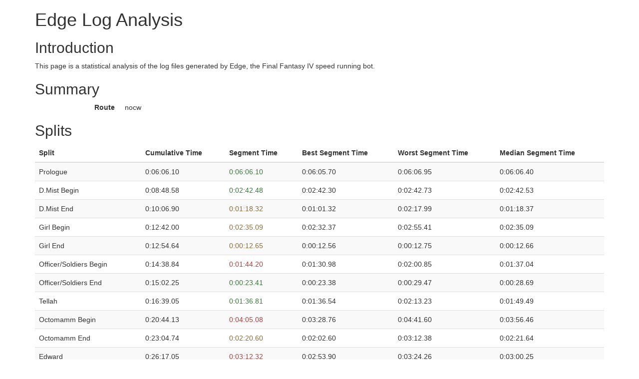

--- FILE ---
content_type: text/html
request_url: https://aexoden.com/edge/nocw/runs/nocw-143-1586937132.html
body_size: 3512
content:
<!DOCTYPE html>
<html lang="en">
	<head>
		<meta charset="utf-8">
		<title>Edge Log Analysis</title>
		<link href="https://maxcdn.bootstrapcdn.com/bootstrap/3.3.7/css/bootstrap.min.css" rel="stylesheet" integrity="sha384-BVYiiSIFeK1dGmJRAkycuHAHRg32OmUcww7on3RYdg4Va+PmSTsz/K68vbdEjh4u" crossorigin="anonymous">
		<link rel="stylesheet" href="https://cdnjs.cloudflare.com/ajax/libs/jquery.tablesorter/2.28.9/css/theme.bootstrap_3.min.css" integrity="sha256-kHFAS2GpR7DKNTb9SMX1aaoBxjLsZyeAX2Dh7h4UB1g=" crossorigin="anonymous" />
		<script src="https://cdnjs.cloudflare.com/ajax/libs/jquery/3.2.1/jquery.min.js" integrity="sha256-hwg4gsxgFZhOsEEamdOYGBf13FyQuiTwlAQgxVSNgt4=" crossorigin="anonymous"></script>
		<script src="https://cdnjs.cloudflare.com/ajax/libs/jquery.tablesorter/2.28.9/js/jquery.tablesorter.min.js" integrity="sha256-kgWKzrQM9EptuijrOz9DZw4YTl/iEtgLzcfCB2WfV2I=" crossorigin="anonymous"></script>
		<script src="https://cdnjs.cloudflare.com/ajax/libs/jquery.tablesorter/2.28.9/js/jquery.tablesorter.widgets.min.js" integrity="sha256-68t49lPEpa0S/ohrRPVYgcHaMn4HyOKfVomAVMAXNoM=" crossorigin="anonymous"></script>
		<meta name="viewport" content="width=device-width, initial-scale=1">
		<style type="text/css">
			.bold { font-weight: bold; }
		</style>
	</head>
	<body>
		<div class="container">
			<h1>Edge Log Analysis</h1>
			<h2>Introduction</h2>
			<p>This page is a statistical analysis of the log files generated by Edge, the Final Fantasy IV speed running bot.</p>
			<h2>Summary</h2>
				<dl class="dl-horizontal">
					<dt>Route</dt><dd>nocw</dd>
				</dl>
			<h2>Splits</h2>
			<table class="table table-striped">
				<thead>
					<tr>
						<th>Split</th>
						<th>Cumulative Time</th>
						<th>Segment Time</th>
						<th>Best Segment Time</th>
						<th>Worst Segment Time</th>
						<th>Median Segment Time</th>
					</tr>
				</thead>
				<tbody>
					<tr>
						<td>Prologue</td>
						<td>0:06:06.10</td>
						<td class="text-success">0:06:06.10</td>
						<td>0:06:05.70</td>
						<td>0:06:06.95</td>
						<td>0:06:06.40</td>
					</tr>
					<tr>
						<td>D.Mist Begin</td>
						<td>0:08:48.58</td>
						<td class="text-success">0:02:42.48</td>
						<td>0:02:42.30</td>
						<td>0:02:42.73</td>
						<td>0:02:42.53</td>
					</tr>
					<tr>
						<td>D.Mist End</td>
						<td>0:10:06.90</td>
						<td class="text-warning">0:01:18.32</td>
						<td>0:01:01.32</td>
						<td>0:02:17.99</td>
						<td>0:01:18.37</td>
					</tr>
					<tr>
						<td>Girl Begin</td>
						<td>0:12:42.00</td>
						<td class="text-warning">0:02:35.09</td>
						<td>0:02:32.37</td>
						<td>0:02:55.41</td>
						<td>0:02:35.09</td>
					</tr>
					<tr>
						<td>Girl End</td>
						<td>0:12:54.64</td>
						<td class="text-warning">0:00:12.65</td>
						<td>0:00:12.56</td>
						<td>0:00:12.75</td>
						<td>0:00:12.66</td>
					</tr>
					<tr>
						<td>Officer/Soldiers Begin</td>
						<td>0:14:38.84</td>
						<td class="text-danger">0:01:44.20</td>
						<td>0:01:30.98</td>
						<td>0:02:00.85</td>
						<td>0:01:37.04</td>
					</tr>
					<tr>
						<td>Officer/Soldiers End</td>
						<td>0:15:02.25</td>
						<td class="text-success">0:00:23.41</td>
						<td>0:00:23.38</td>
						<td>0:00:29.47</td>
						<td>0:00:28.69</td>
					</tr>
					<tr>
						<td>Tellah</td>
						<td>0:16:39.05</td>
						<td class="text-success">0:01:36.81</td>
						<td>0:01:36.54</td>
						<td>0:02:13.23</td>
						<td>0:01:49.49</td>
					</tr>
					<tr>
						<td>Octomamm Begin</td>
						<td>0:20:44.13</td>
						<td class="text-danger">0:04:05.08</td>
						<td>0:03:28.76</td>
						<td>0:04:41.60</td>
						<td>0:03:56.46</td>
					</tr>
					<tr>
						<td>Octomamm End</td>
						<td>0:23:04.74</td>
						<td class="text-warning">0:02:20.60</td>
						<td>0:02:02.60</td>
						<td>0:03:12.38</td>
						<td>0:02:21.64</td>
					</tr>
					<tr>
						<td>Edward</td>
						<td>0:26:17.05</td>
						<td class="text-danger">0:03:12.32</td>
						<td>0:02:53.90</td>
						<td>0:03:24.26</td>
						<td>0:03:00.25</td>
					</tr>
					<tr>
						<td>Antlion Begin</td>
						<td>0:27:59.73</td>
						<td class="text-success">0:01:42.68</td>
						<td>0:01:35.56</td>
						<td>0:02:33.90</td>
						<td>0:01:55.49</td>
					</tr>
					<tr>
						<td>Antlion End</td>
						<td>0:28:28.09</td>
						<td class="text-warning">0:00:28.35</td>
						<td>0:00:27.89</td>
						<td>0:00:48.34</td>
						<td>0:00:28.39</td>
					</tr>
					<tr>
						<td>WaterHag Begin</td>
						<td>0:31:48.52</td>
						<td class="text-danger">0:03:20.44</td>
						<td>0:02:46.36</td>
						<td>0:03:55.11</td>
						<td>0:03:12.17</td>
					</tr>
					<tr>
						<td>WaterHag End</td>
						<td>0:32:35.31</td>
						<td class="text-success">0:00:46.79</td>
						<td>0:00:46.24</td>
						<td>0:00:49.29</td>
						<td>0:00:46.84</td>
					</tr>
					<tr>
						<td>MomBomb Begin</td>
						<td>0:35:25.48</td>
						<td class="text-success">0:02:50.17</td>
						<td>0:02:48.92</td>
						<td>0:03:39.62</td>
						<td>0:03:02.90</td>
					</tr>
					<tr>
						<td>MomBomb End</td>
						<td>0:36:48.43</td>
						<td class="text-success">0:01:22.95</td>
						<td>0:01:17.37</td>
						<td>0:02:04.51</td>
						<td>0:01:27.76</td>
					</tr>
					<tr>
						<td>Fabul Entrance</td>
						<td>0:38:40.99</td>
						<td class="text-danger">0:01:52.56</td>
						<td>0:01:15.84</td>
						<td>0:02:22.05</td>
						<td>0:01:38.82</td>
					</tr>
					<tr>
						<td>Dragoon Begin</td>
						<td>0:43:02.55</td>
						<td class="text-success">0:04:21.55</td>
						<td>0:04:09.41</td>
						<td>0:04:58.71</td>
						<td>0:04:26.34</td>
					</tr>
					<tr>
						<td>Dragoon End</td>
						<td>0:43:24.79</td>
						<td class="text-danger">0:00:22.25</td>
						<td>0:00:19.19</td>
						<td>0:00:30.98</td>
						<td>0:00:22.23</td>
					</tr>
					<tr>
						<td>Twins</td>
						<td>0:49:54.39</td>
						<td class="text-success">0:06:29.59</td>
						<td>0:06:28.64</td>
						<td>0:06:57.31</td>
						<td>0:06:31.32</td>
					</tr>
					<tr>
						<td>Milon Begin</td>
						<td>0:55:07.92</td>
						<td class="text-warning">0:05:13.53</td>
						<td>0:04:35.21</td>
						<td>0:06:02.95</td>
						<td>0:05:10.11</td>
					</tr>
					<tr>
						<td>Milon End</td>
						<td>0:56:26.52</td>
						<td class="text-warning">0:01:18.60</td>
						<td>0:01:11.10</td>
						<td>0:05:18.79</td>
						<td>0:01:18.17</td>
					</tr>
					<tr>
						<td>Milon Z. Begin</td>
						<td>0:56:46.72</td>
						<td class="text-danger">0:00:20.20</td>
						<td>0:00:17.12</td>
						<td>0:00:28.52</td>
						<td>0:00:18.75</td>
					</tr>
					<tr>
						<td>Milon Z. End</td>
						<td>0:57:56.79</td>
						<td class="text-warning">0:01:10.07</td>
						<td>0:01:02.26</td>
						<td>0:07:01.72</td>
						<td>0:01:10.02</td>
					</tr>
					<tr>
						<td>Paladin</td>
						<td>0:59:35.80</td>
						<td class="text-success">0:01:39.00</td>
						<td>0:01:38.70</td>
						<td>0:02:16.23</td>
						<td>0:01:44.46</td>
					</tr>
					<tr>
						<td>Guards Begin</td>
						<td>1:04:45.44</td>
						<td class="text-warning">0:05:09.64</td>
						<td>0:04:44.95</td>
						<td>0:06:11.44</td>
						<td>0:05:15.15</td>
					</tr>
					<tr>
						<td>Guards End</td>
						<td>1:05:04.49</td>
						<td class="text-warning">0:00:19.05</td>
						<td>0:00:17.21</td>
						<td>0:00:27.80</td>
						<td>0:00:19.07</td>
					</tr>
					<tr>
						<td>Karate Begin</td>
						<td>1:05:07.07</td>
						<td class="text-success">0:00:02.58</td>
						<td>0:00:02.58</td>
						<td>0:00:02.63</td>
						<td>0:00:02.60</td>
					</tr>
					<tr>
						<td>Karate End</td>
						<td>1:05:28.91</td>
						<td class="text-success">0:00:21.85</td>
						<td>0:00:19.55</td>
						<td>0:00:28.62</td>
						<td>0:00:23.27</td>
					</tr>
					<tr>
						<td>Baigan Begin</td>
						<td>1:09:58.90</td>
						<td class="text-warning">0:04:29.99</td>
						<td>0:04:02.60</td>
						<td>0:05:23.83</td>
						<td>0:04:34.31</td>
					</tr>
					<tr>
						<td>Baigan End</td>
						<td>1:10:54.13</td>
						<td class="text-warning">0:00:55.23</td>
						<td>0:00:45.23</td>
						<td>0:01:02.01</td>
						<td>0:00:54.90</td>
					</tr>
					<tr>
						<td>Kainazzo Begin</td>
						<td>1:11:32.45</td>
						<td class="text-warning">0:00:38.32</td>
						<td>0:00:36.89</td>
						<td>0:00:43.05</td>
						<td>0:00:38.20</td>
					</tr>
					<tr>
						<td>Kainazzo End</td>
						<td>1:12:15.36</td>
						<td class="text-warning">0:00:42.91</td>
						<td>0:00:41.37</td>
						<td>0:01:29.04</td>
						<td>0:00:43.01</td>
					</tr>
					<tr>
						<td>Cave Magnes Entrance</td>
						<td>1:18:27.75</td>
						<td class="text-danger">0:06:12.39</td>
						<td>0:05:48.58</td>
						<td>0:06:38.71</td>
						<td>0:05:58.31</td>
					</tr>
					<tr>
						<td>Dark Elf Begin</td>
						<td>1:21:57.24</td>
						<td class="text-warning">0:03:29.49</td>
						<td>0:03:00.12</td>
						<td>0:05:04.68</td>
						<td>0:03:33.00</td>
					</tr>
					<tr>
						<td>Dark Elf End</td>
						<td>1:23:00.60</td>
						<td class="text-danger">0:01:03.36</td>
						<td>0:00:54.64</td>
						<td>0:01:38.27</td>
						<td>0:00:58.90</td>
					</tr>
					<tr>
						<td>FlameDog Begin</td>
						<td>1:26:23.05</td>
						<td class="text-warning">0:03:22.45</td>
						<td>0:02:56.51</td>
						<td>0:04:43.13</td>
						<td>0:03:23.14</td>
					</tr>
					<tr>
						<td>FlameDog End</td>
						<td>1:26:52.93</td>
						<td class="text-warning">0:00:29.88</td>
						<td>0:00:26.72</td>
						<td>0:00:31.55</td>
						<td>0:00:29.85</td>
					</tr>
					<tr>
						<td>Magus Sisters Begin</td>
						<td>1:28:47.93</td>
						<td class="text-success">0:01:54.99</td>
						<td>0:01:32.40</td>
						<td>0:03:00.40</td>
						<td>0:02:10.30</td>
					</tr>
					<tr>
						<td>Magus Sisters End</td>
						<td>1:29:41.75</td>
						<td class="text-warning">0:00:53.83</td>
						<td>0:00:47.69</td>
						<td>0:01:00.97</td>
						<td>0:00:53.57</td>
					</tr>
					<tr>
						<td>Valvalis Begin</td>
						<td>1:34:13.62</td>
						<td class="text-danger">0:04:31.87</td>
						<td>0:04:25.35</td>
						<td>0:04:32.55</td>
						<td>0:04:30.50</td>
					</tr>
					<tr>
						<td>Valvalis End</td>
						<td>1:36:26.50</td>
						<td class="text-warning">0:02:12.88</td>
						<td>0:01:53.31</td>
						<td>0:05:31.44</td>
						<td>0:02:15.84</td>
					</tr>
					<tr>
						<td>Calbrena Begin</td>
						<td>1:43:55.43</td>
						<td class="text-danger">0:07:28.93</td>
						<td>0:07:11.87</td>
						<td>0:08:09.23</td>
						<td>0:07:12.85</td>
					</tr>
					<tr>
						<td>Calbrena End</td>
						<td>1:45:39.24</td>
						<td class="text-success">0:01:43.81</td>
						<td>0:01:21.10</td>
						<td>0:04:22.95</td>
						<td>0:02:00.95</td>
					</tr>
					<tr>
						<td>Golbez Begin</td>
						<td>1:45:57.81</td>
						<td class="text-danger">0:00:18.57</td>
						<td>0:00:18.42</td>
						<td>0:00:18.65</td>
						<td>0:00:18.54</td>
					</tr>
					<tr>
						<td>Golbez End</td>
						<td>1:47:17.25</td>
						<td class="text-success">0:01:19.44</td>
						<td>0:01:13.36</td>
						<td>0:01:42.51</td>
						<td>0:01:20.37</td>
					</tr>
					<tr>
						<td>Lost the Dark Crystal!</td>
						<td>1:48:58.98</td>
						<td class="text-warning">0:01:41.73</td>
						<td>0:01:41.33</td>
						<td>0:01:42.05</td>
						<td>0:01:41.72</td>
					</tr>
					<tr>
						<td>FuSoYa</td>
						<td>1:49:59.65</td>
						<td class="text-danger">0:01:00.67</td>
						<td>0:01:00.23</td>
						<td>0:01:00.90</td>
						<td>0:01:00.60</td>
					</tr>
					<tr>
						<td>Zemus Begin</td>
						<td>1:54:26.01</td>
						<td class="text-danger">0:04:26.36</td>
						<td>0:02:31.98</td>
						<td>0:05:08.23</td>
						<td>0:03:09.09</td>
					</tr>
					<tr>
						<td>Zeromus Begin</td>
						<td>1:58:04.80</td>
						<td class="text-danger">0:03:38.79</td>
						<td>0:03:36.29</td>
						<td>0:03:38.99</td>
						<td>0:03:38.13</td>
					</tr>
					<tr>
						<td>Zeromus Death</td>
						<td>1:59:46.08</td>
						<td class="text-danger">0:01:41.28</td>
						<td>0:01:40.62</td>
						<td>0:01:41.65</td>
						<td>0:01:41.23</td>
					</tr>
				</tbody>
			</table>
			<h2>Battles</h2>
			<table class="table table-striped">
				<thead>
					<tr>
						<th>Formation</th>
						<th>Strat</th>
						<th>Time</th>
						<th>Best Time</th>
						<th>Worst Time</th>
						<th>Median Time</th>
					</tr>
				</thead>
				<tbody>
					<tr>
						<td>FloatEye (intro)</td>
						<td>default</td>
						<td class="text-success">0:00:09.82</td>
						<td>0:00:09.82</td>
						<td>0:00:10.50</td>
						<td>0:00:10.20</td>
					</tr>
					<tr>
						<td>Raven (intro)</td>
						<td>default</td>
						<td class="text-danger">0:00:11.93</td>
						<td>0:00:11.90</td>
						<td>0:00:11.93</td>
						<td>0:00:11.91</td>
					</tr>
					<tr>
						<td>D.Mist</td>
						<td>six-initial</td>
						<td class="text-warning">0:01:18.32</td>
						<td>0:01:06.89</td>
						<td>0:02:17.99</td>
						<td>0:01:18.29</td>
					</tr>
					<tr>
						<td>Formation #236</td>
						<td>default</td>
						<td class="text-warning">0:00:12.65</td>
						<td>0:00:12.56</td>
						<td>0:00:12.75</td>
						<td>0:00:12.66</td>
					</tr>
					<tr>
						<td>Officer x1, Soldier x3</td>
						<td>default</td>
						<td class="text-success">0:00:23.41</td>
						<td>0:00:23.38</td>
						<td>0:00:29.47</td>
						<td>0:00:28.69</td>
					</tr>
					<tr>
						<td>Octomamm</td>
						<td>staff-tellah-2</td>
						<td class="text-warning">0:02:20.60</td>
						<td>0:02:04.84</td>
						<td>0:02:42.70</td>
						<td>0:02:20.61</td>
					</tr>
					<tr>
						<td>Formation #238</td>
						<td>default</td>
						<td class="text-danger">0:00:48.54</td>
						<td>0:00:48.24</td>
						<td>0:00:48.54</td>
						<td>0:00:48.44</td>
					</tr>
					<tr>
						<td>Antlion</td>
						<td>default</td>
						<td class="text-warning">0:00:28.35</td>
						<td>0:00:27.89</td>
						<td>0:00:48.34</td>
						<td>0:00:28.39</td>
					</tr>
					<tr>
						<td>WaterHag</td>
						<td>default</td>
						<td class="text-success">0:00:46.79</td>
						<td>0:00:46.24</td>
						<td>0:00:49.29</td>
						<td>0:00:46.84</td>
					</tr>
					<tr>
						<td>Imp Cap. x3</td>
						<td>default</td>
						<td class="text-danger">0:00:25.32</td>
						<td>0:00:23.03</td>
						<td>0:00:38.89</td>
						<td>0:00:25.32</td>
					</tr>
					<tr>
						<td>MomBomb</td>
						<td>default</td>
						<td class="text-success">0:01:22.95</td>
						<td>0:01:17.37</td>
						<td>0:02:04.51</td>
						<td>0:01:27.76</td>
					</tr>
					<tr>
						<td>General x1, Fighter x2</td>
						<td>default</td>
						<td class="text-warning">0:00:25.23</td>
						<td>0:00:16.79</td>
						<td>0:00:44.23</td>
						<td>0:00:24.21</td>
					</tr>
					<tr>
						<td>Weeper x1, WaterHag x1, Imp Cap. x1</td>
						<td>default</td>
						<td class="text-danger">0:00:21.88</td>
						<td>0:00:18.32</td>
						<td>0:00:39.24</td>
						<td>0:00:20.25</td>
					</tr>
					<tr>
						<td>General x1, Fighter x2</td>
						<td>default</td>
						<td class="text-success">0:00:22.86</td>
						<td>0:00:16.79</td>
						<td>0:00:44.23</td>
						<td>0:00:24.21</td>
					</tr>
					<tr>
						<td>Gargoyle x1</td>
						<td>default</td>
						<td class="text-danger">0:00:12.48</td>
						<td>0:00:11.26</td>
						<td>0:00:25.77</td>
						<td>0:00:12.21</td>
					</tr>
					<tr>
						<td>Weeper x1, WaterHag x1, Imp Cap. x1</td>
						<td>default</td>
						<td class="text-warning">0:00:20.25</td>
						<td>0:00:18.32</td>
						<td>0:00:39.24</td>
						<td>0:00:20.25</td>
					</tr>
					<tr>
						<td>General x1, Fighter x2</td>
						<td>default</td>
						<td class="text-warning">0:00:24.19</td>
						<td>0:00:16.79</td>
						<td>0:00:44.23</td>
						<td>0:00:24.21</td>
					</tr>
					<tr>
						<td>Formation #241</td>
						<td>default</td>
						<td class="text-danger">0:00:22.25</td>
						<td>0:00:19.19</td>
						<td>0:00:22.28</td>
						<td>0:00:22.23</td>
					</tr>
					<tr>
						<td>Milon</td>
						<td>carrot</td>
						<td class="text-warning">0:01:18.60</td>
						<td>0:01:11.10</td>
						<td>0:05:18.79</td>
						<td>0:01:17.86</td>
					</tr>
					<tr>
						<td>Milon Z</td>
						<td>trashcan</td>
						<td class="text-warning">0:01:10.07</td>
						<td>0:01:02.26</td>
						<td>0:07:01.72</td>
						<td>0:01:10.02</td>
					</tr>
					<tr>
						<td>D.Knight</td>
						<td>default</td>
						<td class="text-success">0:00:26.64</td>
						<td>0:00:26.47</td>
						<td>0:00:41.13</td>
						<td>0:00:32.20</td>
					</tr>
					<tr>
						<td>Guard x2</td>
						<td>default</td>
						<td class="text-warning">0:00:19.05</td>
						<td>0:00:17.21</td>
						<td>0:00:27.80</td>
						<td>0:00:19.07</td>
					</tr>
					<tr>
						<td>Karate</td>
						<td>default</td>
						<td class="text-success">0:00:21.85</td>
						<td>0:00:19.55</td>
						<td>0:00:28.62</td>
						<td>0:00:23.27</td>
					</tr>
					<tr>
						<td>Baigan</td>
						<td>default</td>
						<td class="text-warning">0:00:55.23</td>
						<td>0:00:45.23</td>
						<td>0:01:02.01</td>
						<td>0:00:54.90</td>
					</tr>
					<tr>
						<td>Kainazzo</td>
						<td>default</td>
						<td class="text-warning">0:00:42.91</td>
						<td>0:00:41.37</td>
						<td>0:01:29.04</td>
						<td>0:00:43.01</td>
					</tr>
					<tr>
						<td>Dark Elf</td>
						<td>default</td>
						<td class="text-danger">0:01:03.36</td>
						<td>0:00:54.64</td>
						<td>0:01:38.27</td>
						<td>0:00:58.90</td>
					</tr>
					<tr>
						<td>FlameDog</td>
						<td>default</td>
						<td class="text-warning">0:00:29.88</td>
						<td>0:00:26.72</td>
						<td>0:00:31.55</td>
						<td>0:00:29.85</td>
					</tr>
					<tr>
						<td>Magus Sisters</td>
						<td>default</td>
						<td class="text-warning">0:00:53.83</td>
						<td>0:00:47.69</td>
						<td>0:01:00.97</td>
						<td>0:00:53.57</td>
					</tr>
					<tr>
						<td>Golbez (Tellah)</td>
						<td>default</td>
						<td class="text-warning">0:01:15.13</td>
						<td>0:01:15.04</td>
						<td>0:01:15.83</td>
						<td>0:01:15.13</td>
					</tr>
					<tr>
						<td>Valvalis</td>
						<td>default</td>
						<td class="text-warning">0:02:12.88</td>
						<td>0:01:53.31</td>
						<td>0:05:31.44</td>
						<td>0:02:15.84</td>
					</tr>
					<tr>
						<td>Calbrena</td>
						<td>default</td>
						<td class="text-success">0:01:43.81</td>
						<td>0:01:21.10</td>
						<td>0:04:22.95</td>
						<td>0:02:00.95</td>
					</tr>
					<tr>
						<td>Golbez</td>
						<td>default</td>
						<td class="text-success">0:01:19.44</td>
						<td>0:01:13.36</td>
						<td>0:01:42.51</td>
						<td>0:01:20.37</td>
					</tr>
					<tr>
						<td>Zemus</td>
						<td>default</td>
						<td class="text-danger">0:01:12.01</td>
						<td>0:01:09.79</td>
						<td>0:01:12.11</td>
						<td>0:01:11.32</td>
					</tr>
					<tr>
						<td>Zeromus</td>
						<td>nocw</td>
						<td class="text-danger">0:01:44.69</td>
						<td>0:01:43.98</td>
						<td>0:01:45.11</td>
						<td>0:01:44.59</td>
					</tr>
				</tbody>
			</table>
		</div>
		<script>
$.extend($.tablesorter.themes.bootstrap, {table: 'table table-bordered table-striped'});			$(document).ready(function()
				{
var options = {
        theme: "bootstrap",
        headerTemplate: "{content} {icon}",
        widgets: ["uitheme", "zebra"]
    };
					$("#seeds").tablesorter(options);
					$("#runs").tablesorter(options);
				}
			);
		</script>
	</body>
</html>
